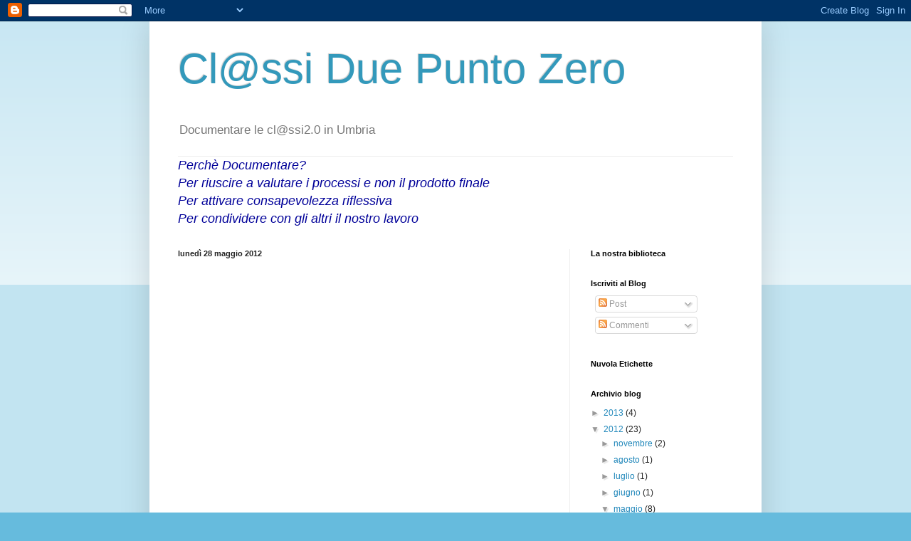

--- FILE ---
content_type: text/html; charset=UTF-8
request_url: http://duepuntozeroumbria.blogspot.com/2012/05/i-vegetali.html
body_size: 12796
content:
<!DOCTYPE html>
<html class='v2' dir='ltr' lang='it'>
<head>
<link href='https://www.blogger.com/static/v1/widgets/4128112664-css_bundle_v2.css' rel='stylesheet' type='text/css'/>
<meta content='width=1100' name='viewport'/>
<meta content='text/html; charset=UTF-8' http-equiv='Content-Type'/>
<meta content='blogger' name='generator'/>
<link href='http://duepuntozeroumbria.blogspot.com/favicon.ico' rel='icon' type='image/x-icon'/>
<link href='http://duepuntozeroumbria.blogspot.com/2012/05/i-vegetali.html' rel='canonical'/>
<link rel="alternate" type="application/atom+xml" title="Cl@ssi Due Punto Zero - Atom" href="http://duepuntozeroumbria.blogspot.com/feeds/posts/default" />
<link rel="alternate" type="application/rss+xml" title="Cl@ssi Due Punto Zero - RSS" href="http://duepuntozeroumbria.blogspot.com/feeds/posts/default?alt=rss" />
<link rel="service.post" type="application/atom+xml" title="Cl@ssi Due Punto Zero - Atom" href="https://www.blogger.com/feeds/7710839097811704339/posts/default" />

<link rel="alternate" type="application/atom+xml" title="Cl@ssi Due Punto Zero - Atom" href="http://duepuntozeroumbria.blogspot.com/feeds/6162423610025642480/comments/default" />
<!--Can't find substitution for tag [blog.ieCssRetrofitLinks]-->
<meta content='http://duepuntozeroumbria.blogspot.com/2012/05/i-vegetali.html' property='og:url'/>
<meta content='Cl@ssi Due Punto Zero' property='og:title'/>
<meta content='I VEGETALI  on Prezi' property='og:description'/>
<title>Cl@ssi Due Punto Zero</title>
<style id='page-skin-1' type='text/css'><!--
/*
-----------------------------------------------
Blogger Template Style
Name:     Simple
Designer: Blogger
URL:      www.blogger.com
----------------------------------------------- */
/* Content
----------------------------------------------- */
body {
font: normal normal 12px Arial, Tahoma, Helvetica, FreeSans, sans-serif;
color: #222222;
background: #66bbdd none repeat scroll top left;
padding: 0 40px 40px 40px;
}
html body .region-inner {
min-width: 0;
max-width: 100%;
width: auto;
}
h2 {
font-size: 22px;
}
a:link {
text-decoration:none;
color: #2288bb;
}
a:visited {
text-decoration:none;
color: #888888;
}
a:hover {
text-decoration:underline;
color: #33aaff;
}
.body-fauxcolumn-outer .fauxcolumn-inner {
background: transparent url(https://resources.blogblog.com/blogblog/data/1kt/simple/body_gradient_tile_light.png) repeat scroll top left;
_background-image: none;
}
.body-fauxcolumn-outer .cap-top {
position: absolute;
z-index: 1;
height: 400px;
width: 100%;
}
.body-fauxcolumn-outer .cap-top .cap-left {
width: 100%;
background: transparent url(https://resources.blogblog.com/blogblog/data/1kt/simple/gradients_light.png) repeat-x scroll top left;
_background-image: none;
}
.content-outer {
-moz-box-shadow: 0 0 40px rgba(0, 0, 0, .15);
-webkit-box-shadow: 0 0 5px rgba(0, 0, 0, .15);
-goog-ms-box-shadow: 0 0 10px #333333;
box-shadow: 0 0 40px rgba(0, 0, 0, .15);
margin-bottom: 1px;
}
.content-inner {
padding: 10px 10px;
}
.content-inner {
background-color: #ffffff;
}
/* Header
----------------------------------------------- */
.header-outer {
background: transparent none repeat-x scroll 0 -400px;
_background-image: none;
}
.Header h1 {
font: normal normal 60px Arial, Tahoma, Helvetica, FreeSans, sans-serif;
color: #3399bb;
text-shadow: -1px -1px 1px rgba(0, 0, 0, .2);
}
.Header h1 a {
color: #3399bb;
}
.Header .description {
font-size: 140%;
color: #777777;
}
.header-inner .Header .titlewrapper {
padding: 22px 30px;
}
.header-inner .Header .descriptionwrapper {
padding: 0 30px;
}
/* Tabs
----------------------------------------------- */
.tabs-inner .section:first-child {
border-top: 1px solid #eeeeee;
}
.tabs-inner .section:first-child ul {
margin-top: -1px;
border-top: 1px solid #eeeeee;
border-left: 0 solid #eeeeee;
border-right: 0 solid #eeeeee;
}
.tabs-inner .widget ul {
background: #f5f5f5 url(https://resources.blogblog.com/blogblog/data/1kt/simple/gradients_light.png) repeat-x scroll 0 -800px;
_background-image: none;
border-bottom: 1px solid #eeeeee;
margin-top: 0;
margin-left: -30px;
margin-right: -30px;
}
.tabs-inner .widget li a {
display: inline-block;
padding: .6em 1em;
font: normal normal 14px Arial, Tahoma, Helvetica, FreeSans, sans-serif;
color: #999999;
border-left: 1px solid #ffffff;
border-right: 1px solid #eeeeee;
}
.tabs-inner .widget li:first-child a {
border-left: none;
}
.tabs-inner .widget li.selected a, .tabs-inner .widget li a:hover {
color: #000000;
background-color: #eeeeee;
text-decoration: none;
}
/* Columns
----------------------------------------------- */
.main-outer {
border-top: 0 solid #eeeeee;
}
.fauxcolumn-left-outer .fauxcolumn-inner {
border-right: 1px solid #eeeeee;
}
.fauxcolumn-right-outer .fauxcolumn-inner {
border-left: 1px solid #eeeeee;
}
/* Headings
----------------------------------------------- */
div.widget > h2,
div.widget h2.title {
margin: 0 0 1em 0;
font: normal bold 11px Arial, Tahoma, Helvetica, FreeSans, sans-serif;
color: #000000;
}
/* Widgets
----------------------------------------------- */
.widget .zippy {
color: #999999;
text-shadow: 2px 2px 1px rgba(0, 0, 0, .1);
}
.widget .popular-posts ul {
list-style: none;
}
/* Posts
----------------------------------------------- */
h2.date-header {
font: normal bold 11px Arial, Tahoma, Helvetica, FreeSans, sans-serif;
}
.date-header span {
background-color: transparent;
color: #222222;
padding: inherit;
letter-spacing: inherit;
margin: inherit;
}
.main-inner {
padding-top: 30px;
padding-bottom: 30px;
}
.main-inner .column-center-inner {
padding: 0 15px;
}
.main-inner .column-center-inner .section {
margin: 0 15px;
}
.post {
margin: 0 0 25px 0;
}
h3.post-title, .comments h4 {
font: normal normal 22px Arial, Tahoma, Helvetica, FreeSans, sans-serif;
margin: .75em 0 0;
}
.post-body {
font-size: 110%;
line-height: 1.4;
position: relative;
}
.post-body img, .post-body .tr-caption-container, .Profile img, .Image img,
.BlogList .item-thumbnail img {
padding: 2px;
background: #ffffff;
border: 1px solid #eeeeee;
-moz-box-shadow: 1px 1px 5px rgba(0, 0, 0, .1);
-webkit-box-shadow: 1px 1px 5px rgba(0, 0, 0, .1);
box-shadow: 1px 1px 5px rgba(0, 0, 0, .1);
}
.post-body img, .post-body .tr-caption-container {
padding: 5px;
}
.post-body .tr-caption-container {
color: #222222;
}
.post-body .tr-caption-container img {
padding: 0;
background: transparent;
border: none;
-moz-box-shadow: 0 0 0 rgba(0, 0, 0, .1);
-webkit-box-shadow: 0 0 0 rgba(0, 0, 0, .1);
box-shadow: 0 0 0 rgba(0, 0, 0, .1);
}
.post-header {
margin: 0 0 1.5em;
line-height: 1.6;
font-size: 90%;
}
.post-footer {
margin: 20px -2px 0;
padding: 5px 10px;
color: #666666;
background-color: #f9f9f9;
border-bottom: 1px solid #eeeeee;
line-height: 1.6;
font-size: 90%;
}
#comments .comment-author {
padding-top: 1.5em;
border-top: 1px solid #eeeeee;
background-position: 0 1.5em;
}
#comments .comment-author:first-child {
padding-top: 0;
border-top: none;
}
.avatar-image-container {
margin: .2em 0 0;
}
#comments .avatar-image-container img {
border: 1px solid #eeeeee;
}
/* Comments
----------------------------------------------- */
.comments .comments-content .icon.blog-author {
background-repeat: no-repeat;
background-image: url([data-uri]);
}
.comments .comments-content .loadmore a {
border-top: 1px solid #999999;
border-bottom: 1px solid #999999;
}
.comments .comment-thread.inline-thread {
background-color: #f9f9f9;
}
.comments .continue {
border-top: 2px solid #999999;
}
/* Accents
---------------------------------------------- */
.section-columns td.columns-cell {
border-left: 1px solid #eeeeee;
}
.blog-pager {
background: transparent none no-repeat scroll top center;
}
.blog-pager-older-link, .home-link,
.blog-pager-newer-link {
background-color: #ffffff;
padding: 5px;
}
.footer-outer {
border-top: 0 dashed #bbbbbb;
}
/* Mobile
----------------------------------------------- */
body.mobile  {
background-size: auto;
}
.mobile .body-fauxcolumn-outer {
background: transparent none repeat scroll top left;
}
.mobile .body-fauxcolumn-outer .cap-top {
background-size: 100% auto;
}
.mobile .content-outer {
-webkit-box-shadow: 0 0 3px rgba(0, 0, 0, .15);
box-shadow: 0 0 3px rgba(0, 0, 0, .15);
}
.mobile .tabs-inner .widget ul {
margin-left: 0;
margin-right: 0;
}
.mobile .post {
margin: 0;
}
.mobile .main-inner .column-center-inner .section {
margin: 0;
}
.mobile .date-header span {
padding: 0.1em 10px;
margin: 0 -10px;
}
.mobile h3.post-title {
margin: 0;
}
.mobile .blog-pager {
background: transparent none no-repeat scroll top center;
}
.mobile .footer-outer {
border-top: none;
}
.mobile .main-inner, .mobile .footer-inner {
background-color: #ffffff;
}
.mobile-index-contents {
color: #222222;
}
.mobile-link-button {
background-color: #2288bb;
}
.mobile-link-button a:link, .mobile-link-button a:visited {
color: #ffffff;
}
.mobile .tabs-inner .section:first-child {
border-top: none;
}
.mobile .tabs-inner .PageList .widget-content {
background-color: #eeeeee;
color: #000000;
border-top: 1px solid #eeeeee;
border-bottom: 1px solid #eeeeee;
}
.mobile .tabs-inner .PageList .widget-content .pagelist-arrow {
border-left: 1px solid #eeeeee;
}

--></style>
<style id='template-skin-1' type='text/css'><!--
body {
min-width: 860px;
}
.content-outer, .content-fauxcolumn-outer, .region-inner {
min-width: 860px;
max-width: 860px;
_width: 860px;
}
.main-inner .columns {
padding-left: 0px;
padding-right: 260px;
}
.main-inner .fauxcolumn-center-outer {
left: 0px;
right: 260px;
/* IE6 does not respect left and right together */
_width: expression(this.parentNode.offsetWidth -
parseInt("0px") -
parseInt("260px") + 'px');
}
.main-inner .fauxcolumn-left-outer {
width: 0px;
}
.main-inner .fauxcolumn-right-outer {
width: 260px;
}
.main-inner .column-left-outer {
width: 0px;
right: 100%;
margin-left: -0px;
}
.main-inner .column-right-outer {
width: 260px;
margin-right: -260px;
}
#layout {
min-width: 0;
}
#layout .content-outer {
min-width: 0;
width: 800px;
}
#layout .region-inner {
min-width: 0;
width: auto;
}
body#layout div.add_widget {
padding: 8px;
}
body#layout div.add_widget a {
margin-left: 32px;
}
--></style>
<link href='https://www.blogger.com/dyn-css/authorization.css?targetBlogID=7710839097811704339&amp;zx=3955904d-f4c9-4641-9f42-ce2e3bd276ed' media='none' onload='if(media!=&#39;all&#39;)media=&#39;all&#39;' rel='stylesheet'/><noscript><link href='https://www.blogger.com/dyn-css/authorization.css?targetBlogID=7710839097811704339&amp;zx=3955904d-f4c9-4641-9f42-ce2e3bd276ed' rel='stylesheet'/></noscript>
<meta name='google-adsense-platform-account' content='ca-host-pub-1556223355139109'/>
<meta name='google-adsense-platform-domain' content='blogspot.com'/>

</head>
<body class='loading variant-pale'>
<div class='navbar section' id='navbar' name='Navbar'><div class='widget Navbar' data-version='1' id='Navbar1'><script type="text/javascript">
    function setAttributeOnload(object, attribute, val) {
      if(window.addEventListener) {
        window.addEventListener('load',
          function(){ object[attribute] = val; }, false);
      } else {
        window.attachEvent('onload', function(){ object[attribute] = val; });
      }
    }
  </script>
<div id="navbar-iframe-container"></div>
<script type="text/javascript" src="https://apis.google.com/js/platform.js"></script>
<script type="text/javascript">
      gapi.load("gapi.iframes:gapi.iframes.style.bubble", function() {
        if (gapi.iframes && gapi.iframes.getContext) {
          gapi.iframes.getContext().openChild({
              url: 'https://www.blogger.com/navbar/7710839097811704339?po\x3d6162423610025642480\x26origin\x3dhttp://duepuntozeroumbria.blogspot.com',
              where: document.getElementById("navbar-iframe-container"),
              id: "navbar-iframe"
          });
        }
      });
    </script><script type="text/javascript">
(function() {
var script = document.createElement('script');
script.type = 'text/javascript';
script.src = '//pagead2.googlesyndication.com/pagead/js/google_top_exp.js';
var head = document.getElementsByTagName('head')[0];
if (head) {
head.appendChild(script);
}})();
</script>
</div></div>
<div class='body-fauxcolumns'>
<div class='fauxcolumn-outer body-fauxcolumn-outer'>
<div class='cap-top'>
<div class='cap-left'></div>
<div class='cap-right'></div>
</div>
<div class='fauxborder-left'>
<div class='fauxborder-right'></div>
<div class='fauxcolumn-inner'>
</div>
</div>
<div class='cap-bottom'>
<div class='cap-left'></div>
<div class='cap-right'></div>
</div>
</div>
</div>
<div class='content'>
<div class='content-fauxcolumns'>
<div class='fauxcolumn-outer content-fauxcolumn-outer'>
<div class='cap-top'>
<div class='cap-left'></div>
<div class='cap-right'></div>
</div>
<div class='fauxborder-left'>
<div class='fauxborder-right'></div>
<div class='fauxcolumn-inner'>
</div>
</div>
<div class='cap-bottom'>
<div class='cap-left'></div>
<div class='cap-right'></div>
</div>
</div>
</div>
<div class='content-outer'>
<div class='content-cap-top cap-top'>
<div class='cap-left'></div>
<div class='cap-right'></div>
</div>
<div class='fauxborder-left content-fauxborder-left'>
<div class='fauxborder-right content-fauxborder-right'></div>
<div class='content-inner'>
<header>
<div class='header-outer'>
<div class='header-cap-top cap-top'>
<div class='cap-left'></div>
<div class='cap-right'></div>
</div>
<div class='fauxborder-left header-fauxborder-left'>
<div class='fauxborder-right header-fauxborder-right'></div>
<div class='region-inner header-inner'>
<div class='header section' id='header' name='Intestazione'><div class='widget Header' data-version='1' id='Header1'>
<div id='header-inner'>
<div class='titlewrapper'>
<h1 class='title'>
<a href='http://duepuntozeroumbria.blogspot.com/'>
Cl@ssi Due Punto Zero
</a>
</h1>
</div>
<div class='descriptionwrapper'>
<p class='description'><span>Documentare le cl@ssi2.0 in Umbria</span></p>
</div>
</div>
</div></div>
</div>
</div>
<div class='header-cap-bottom cap-bottom'>
<div class='cap-left'></div>
<div class='cap-right'></div>
</div>
</div>
</header>
<div class='tabs-outer'>
<div class='tabs-cap-top cap-top'>
<div class='cap-left'></div>
<div class='cap-right'></div>
</div>
<div class='fauxborder-left tabs-fauxborder-left'>
<div class='fauxborder-right tabs-fauxborder-right'></div>
<div class='region-inner tabs-inner'>
<div class='tabs section' id='crosscol' name='Multi-colonne'><div class='widget Text' data-version='1' id='Text1'>
<h2 class='title'>Perchè Documentare?</h2>
<div class='widget-content'>
<div style="color: rgb(0, 0, 153);font-family:Verdana,sans-serif;" ><i><span style="font-size:large;">Perchè Documentare?<br/>Per riuscire a valutare i processi e non il prodotto finale</span></i></div><div style="color: rgb(0, 0, 153);font-family:Verdana,sans-serif;" ><i><span style="font-size:large;">Per attivare consapevolezza riflessiva</span></i></div><div style="color: rgb(0, 0, 153);font-family:Verdana,sans-serif;" ><i><span style="font-size:large;">Per condividere con gli altri il nostro lavoro</span></i></div>
</div>
<div class='clear'></div>
</div></div>
<div class='tabs no-items section' id='crosscol-overflow' name='Cross-Column 2'></div>
</div>
</div>
<div class='tabs-cap-bottom cap-bottom'>
<div class='cap-left'></div>
<div class='cap-right'></div>
</div>
</div>
<div class='main-outer'>
<div class='main-cap-top cap-top'>
<div class='cap-left'></div>
<div class='cap-right'></div>
</div>
<div class='fauxborder-left main-fauxborder-left'>
<div class='fauxborder-right main-fauxborder-right'></div>
<div class='region-inner main-inner'>
<div class='columns fauxcolumns'>
<div class='fauxcolumn-outer fauxcolumn-center-outer'>
<div class='cap-top'>
<div class='cap-left'></div>
<div class='cap-right'></div>
</div>
<div class='fauxborder-left'>
<div class='fauxborder-right'></div>
<div class='fauxcolumn-inner'>
</div>
</div>
<div class='cap-bottom'>
<div class='cap-left'></div>
<div class='cap-right'></div>
</div>
</div>
<div class='fauxcolumn-outer fauxcolumn-left-outer'>
<div class='cap-top'>
<div class='cap-left'></div>
<div class='cap-right'></div>
</div>
<div class='fauxborder-left'>
<div class='fauxborder-right'></div>
<div class='fauxcolumn-inner'>
</div>
</div>
<div class='cap-bottom'>
<div class='cap-left'></div>
<div class='cap-right'></div>
</div>
</div>
<div class='fauxcolumn-outer fauxcolumn-right-outer'>
<div class='cap-top'>
<div class='cap-left'></div>
<div class='cap-right'></div>
</div>
<div class='fauxborder-left'>
<div class='fauxborder-right'></div>
<div class='fauxcolumn-inner'>
</div>
</div>
<div class='cap-bottom'>
<div class='cap-left'></div>
<div class='cap-right'></div>
</div>
</div>
<!-- corrects IE6 width calculation -->
<div class='columns-inner'>
<div class='column-center-outer'>
<div class='column-center-inner'>
<div class='main section' id='main' name='Principale'><div class='widget Blog' data-version='1' id='Blog1'>
<div class='blog-posts hfeed'>

          <div class="date-outer">
        
<h2 class='date-header'><span>lunedì 28 maggio 2012</span></h2>

          <div class="date-posts">
        
<div class='post-outer'>
<div class='post hentry'>
<a name='6162423610025642480'></a>
<div class='post-header'>
<div class='post-header-line-1'></div>
</div>
<div class='post-body entry-content'>
<div class="prezi-player"><style type="text/css" media="screen">.prezi-player { width: 550px; } .prezi-player-links { text-align: center; }</style><object classid="clsid:D27CDB6E-AE6D-11cf-96B8-444553540000" height="400" id="prezi_kxei4ftpelsj" name="prezi_kxei4ftpelsj" width="550"><param name="movie" value="http://prezi.com/bin/preziloader.swf"/><param name="allowfullscreen" value="true"/><param name="allowscriptaccess" value="always"/><param name="bgcolor" value="#ffffff"/><param name="flashvars" value="prezi_id=kxei4ftpelsj&amp;lock_to_path=0&amp;color=ffffff&amp;autoplay=no&amp;autohide_ctrls=0"/><embed id="preziEmbed_kxei4ftpelsj" name="preziEmbed_kxei4ftpelsj" src="http://prezi.com/bin/preziloader.swf" type="application/x-shockwave-flash" allowfullscreen="true" allowscriptaccess="always" width="550" height="400" bgcolor="#ffffff" flashvars="prezi_id=kxei4ftpelsj&amp;lock_to_path=0&amp;color=ffffff&amp;autoplay=no&amp;autohide_ctrls=0"></embed></object><div class="prezi-player-links"><p><a href="http://prezi.com/kxei4ftpelsj/i-vegetali/" title="I VEGETALI">I VEGETALI</a> on <a href="http://prezi.com">Prezi</a></p></div></div>
<div style='clear: both;'></div>
</div>
<div class='post-footer'>
<div class='post-footer-line post-footer-line-1'><span class='post-author vcard'>
Pubblicato da
<span class='fn'>simonardi</span>
</span>
<span class='post-timestamp'>
alle
<a class='timestamp-link' href='http://duepuntozeroumbria.blogspot.com/2012/05/i-vegetali.html' rel='bookmark' title='permanent link'><abbr class='published' title='2012-05-28T02:45:00-07:00'>02:45</abbr></a>
</span>
<span class='post-comment-link'>
</span>
<span class='post-icons'>
<span class='item-control blog-admin pid-725467330'>
<a href='https://www.blogger.com/post-edit.g?blogID=7710839097811704339&postID=6162423610025642480&from=pencil' title='Modifica post'>
<img alt='' class='icon-action' height='18' src='https://resources.blogblog.com/img/icon18_edit_allbkg.gif' width='18'/>
</a>
</span>
</span>
<div class='post-share-buttons'>
<a class='goog-inline-block share-button sb-email' href='https://www.blogger.com/share-post.g?blogID=7710839097811704339&postID=6162423610025642480&target=email' target='_blank' title='Invia tramite email'><span class='share-button-link-text'>Invia tramite email</span></a><a class='goog-inline-block share-button sb-blog' href='https://www.blogger.com/share-post.g?blogID=7710839097811704339&postID=6162423610025642480&target=blog' onclick='window.open(this.href, "_blank", "height=270,width=475"); return false;' target='_blank' title='Postalo sul blog'><span class='share-button-link-text'>Postalo sul blog</span></a><a class='goog-inline-block share-button sb-twitter' href='https://www.blogger.com/share-post.g?blogID=7710839097811704339&postID=6162423610025642480&target=twitter' target='_blank' title='Condividi su X'><span class='share-button-link-text'>Condividi su X</span></a><a class='goog-inline-block share-button sb-facebook' href='https://www.blogger.com/share-post.g?blogID=7710839097811704339&postID=6162423610025642480&target=facebook' onclick='window.open(this.href, "_blank", "height=430,width=640"); return false;' target='_blank' title='Condividi su Facebook'><span class='share-button-link-text'>Condividi su Facebook</span></a><a class='goog-inline-block share-button sb-pinterest' href='https://www.blogger.com/share-post.g?blogID=7710839097811704339&postID=6162423610025642480&target=pinterest' target='_blank' title='Condividi su Pinterest'><span class='share-button-link-text'>Condividi su Pinterest</span></a>
</div>
</div>
<div class='post-footer-line post-footer-line-2'><span class='post-labels'>
</span>
</div>
<div class='post-footer-line post-footer-line-3'><span class='post-location'>
</span>
</div>
</div>
</div>
<div class='comments' id='comments'>
<a name='comments'></a>
<h4>Nessun commento:</h4>
<div id='Blog1_comments-block-wrapper'>
<dl class='avatar-comment-indent' id='comments-block'>
</dl>
</div>
<p class='comment-footer'>
<div class='comment-form'>
<a name='comment-form'></a>
<h4 id='comment-post-message'>Posta un commento</h4>
<p>
</p>
<a href='https://www.blogger.com/comment/frame/7710839097811704339?po=6162423610025642480&hl=it&saa=85391&origin=http://duepuntozeroumbria.blogspot.com' id='comment-editor-src'></a>
<iframe allowtransparency='true' class='blogger-iframe-colorize blogger-comment-from-post' frameborder='0' height='410px' id='comment-editor' name='comment-editor' src='' width='100%'></iframe>
<script src='https://www.blogger.com/static/v1/jsbin/4212676325-comment_from_post_iframe.js' type='text/javascript'></script>
<script type='text/javascript'>
      BLOG_CMT_createIframe('https://www.blogger.com/rpc_relay.html');
    </script>
</div>
</p>
</div>
</div>

        </div></div>
      
</div>
<div class='blog-pager' id='blog-pager'>
<span id='blog-pager-newer-link'>
<a class='blog-pager-newer-link' href='http://duepuntozeroumbria.blogspot.com/2012/05/gli-alunni-della-classe-4b-dellic.html' id='Blog1_blog-pager-newer-link' title='Post più recente'>Post più recente</a>
</span>
<span id='blog-pager-older-link'>
<a class='blog-pager-older-link' href='http://duepuntozeroumbria.blogspot.com/2012/05/i-circolosan-filippo-diventare-tutor.html' id='Blog1_blog-pager-older-link' title='Post più vecchio'>Post più vecchio</a>
</span>
<a class='home-link' href='http://duepuntozeroumbria.blogspot.com/'>Home page</a>
</div>
<div class='clear'></div>
<div class='post-feeds'>
<div class='feed-links'>
Iscriviti a:
<a class='feed-link' href='http://duepuntozeroumbria.blogspot.com/feeds/6162423610025642480/comments/default' target='_blank' type='application/atom+xml'>Commenti sul post (Atom)</a>
</div>
</div>
</div></div>
</div>
</div>
<div class='column-left-outer'>
<div class='column-left-inner'>
<aside>
</aside>
</div>
</div>
<div class='column-right-outer'>
<div class='column-right-inner'>
<aside>
<div class='sidebar section' id='sidebar-right-1'><div class='widget HTML' data-version='1' id='HTML2'>
<h2 class='title'>La nostra biblioteca</h2>
<div class='widget-content'>
<div id="anobii_blogbadge_1a1dbd6a9aeadb56" class="anobii_blogbadge"><script type="text/javascript" language="Javascript" src="http://static.anobii.com/anobi/live/js/blogbadge_generate.js?100001"></script></div>
</div>
<div class='clear'></div>
</div><div class='widget Subscribe' data-version='1' id='Subscribe1'>
<div style='white-space:nowrap'>
<h2 class='title'>Iscriviti al Blog</h2>
<div class='widget-content'>
<div class='subscribe-wrapper subscribe-type-POST'>
<div class='subscribe expanded subscribe-type-POST' id='SW_READER_LIST_Subscribe1POST' style='display:none;'>
<div class='top'>
<span class='inner' onclick='return(_SW_toggleReaderList(event, "Subscribe1POST"));'>
<img class='subscribe-dropdown-arrow' src='https://resources.blogblog.com/img/widgets/arrow_dropdown.gif'/>
<img align='absmiddle' alt='' border='0' class='feed-icon' src='https://resources.blogblog.com/img/icon_feed12.png'/>
Post
</span>
<div class='feed-reader-links'>
<a class='feed-reader-link' href='https://www.netvibes.com/subscribe.php?url=http%3A%2F%2Fduepuntozeroumbria.blogspot.com%2Ffeeds%2Fposts%2Fdefault' target='_blank'>
<img src='https://resources.blogblog.com/img/widgets/subscribe-netvibes.png'/>
</a>
<a class='feed-reader-link' href='https://add.my.yahoo.com/content?url=http%3A%2F%2Fduepuntozeroumbria.blogspot.com%2Ffeeds%2Fposts%2Fdefault' target='_blank'>
<img src='https://resources.blogblog.com/img/widgets/subscribe-yahoo.png'/>
</a>
<a class='feed-reader-link' href='http://duepuntozeroumbria.blogspot.com/feeds/posts/default' target='_blank'>
<img align='absmiddle' class='feed-icon' src='https://resources.blogblog.com/img/icon_feed12.png'/>
                  Atom
                </a>
</div>
</div>
<div class='bottom'></div>
</div>
<div class='subscribe' id='SW_READER_LIST_CLOSED_Subscribe1POST' onclick='return(_SW_toggleReaderList(event, "Subscribe1POST"));'>
<div class='top'>
<span class='inner'>
<img class='subscribe-dropdown-arrow' src='https://resources.blogblog.com/img/widgets/arrow_dropdown.gif'/>
<span onclick='return(_SW_toggleReaderList(event, "Subscribe1POST"));'>
<img align='absmiddle' alt='' border='0' class='feed-icon' src='https://resources.blogblog.com/img/icon_feed12.png'/>
Post
</span>
</span>
</div>
<div class='bottom'></div>
</div>
</div>
<div class='subscribe-wrapper subscribe-type-PER_POST'>
<div class='subscribe expanded subscribe-type-PER_POST' id='SW_READER_LIST_Subscribe1PER_POST' style='display:none;'>
<div class='top'>
<span class='inner' onclick='return(_SW_toggleReaderList(event, "Subscribe1PER_POST"));'>
<img class='subscribe-dropdown-arrow' src='https://resources.blogblog.com/img/widgets/arrow_dropdown.gif'/>
<img align='absmiddle' alt='' border='0' class='feed-icon' src='https://resources.blogblog.com/img/icon_feed12.png'/>
Commenti
</span>
<div class='feed-reader-links'>
<a class='feed-reader-link' href='https://www.netvibes.com/subscribe.php?url=http%3A%2F%2Fduepuntozeroumbria.blogspot.com%2Ffeeds%2F6162423610025642480%2Fcomments%2Fdefault' target='_blank'>
<img src='https://resources.blogblog.com/img/widgets/subscribe-netvibes.png'/>
</a>
<a class='feed-reader-link' href='https://add.my.yahoo.com/content?url=http%3A%2F%2Fduepuntozeroumbria.blogspot.com%2Ffeeds%2F6162423610025642480%2Fcomments%2Fdefault' target='_blank'>
<img src='https://resources.blogblog.com/img/widgets/subscribe-yahoo.png'/>
</a>
<a class='feed-reader-link' href='http://duepuntozeroumbria.blogspot.com/feeds/6162423610025642480/comments/default' target='_blank'>
<img align='absmiddle' class='feed-icon' src='https://resources.blogblog.com/img/icon_feed12.png'/>
                  Atom
                </a>
</div>
</div>
<div class='bottom'></div>
</div>
<div class='subscribe' id='SW_READER_LIST_CLOSED_Subscribe1PER_POST' onclick='return(_SW_toggleReaderList(event, "Subscribe1PER_POST"));'>
<div class='top'>
<span class='inner'>
<img class='subscribe-dropdown-arrow' src='https://resources.blogblog.com/img/widgets/arrow_dropdown.gif'/>
<span onclick='return(_SW_toggleReaderList(event, "Subscribe1PER_POST"));'>
<img align='absmiddle' alt='' border='0' class='feed-icon' src='https://resources.blogblog.com/img/icon_feed12.png'/>
Commenti
</span>
</span>
</div>
<div class='bottom'></div>
</div>
</div>
<div style='clear:both'></div>
</div>
</div>
<div class='clear'></div>
</div><div class='widget Label' data-version='1' id='Label19'>
<h2>Nuvola Etichette</h2>
<div class='widget-content'>
<script src='https://sites.google.com/site/scriptperilblog/widget-1/swfobject.js' type='text/javascript'></script>
<div id='flashcontent'></div>
<script type='text/javascript'>
var so = new SWFObject("http://www.swfcabin.com/swf-files/1265483417.swf", "tagcloud", "230", "230", "7", "#ffffff");
so.addVariable("tcolor", "0x003366");
so.addVariable("mode", "tags");
so.addVariable("distr", "true");
so.addVariable("tspeed", "100");
so.addVariable("tagcloud", "<tags><a href='http://duepuntozeroumbria.blogspot.com/search/label/alunni' style='12'>alunni</a><a href='http://duepuntozeroumbria.blogspot.com/search/label/Ambiente%20di%20apprendimento' style='12'>Ambiente di apprendimento</a><a href='http://duepuntozeroumbria.blogspot.com/search/label/ambienti%20di%20apprendimento' style='12'>ambienti di apprendimento</a><a href='http://duepuntozeroumbria.blogspot.com/search/label/Apprendere' style='12'>Apprendere</a><a href='http://duepuntozeroumbria.blogspot.com/search/label/Apprendimento' style='12'>Apprendimento</a><a href='http://duepuntozeroumbria.blogspot.com/search/label/Artisti' style='12'>Artisti</a><a href='http://duepuntozeroumbria.blogspot.com/search/label/assisi%203' style='12'>assisi 3</a><a href='http://duepuntozeroumbria.blogspot.com/search/label/aula' style='12'>aula</a><a href='http://duepuntozeroumbria.blogspot.com/search/label/bambini' style='12'>bambini</a><a href='http://duepuntozeroumbria.blogspot.com/search/label/Citt%C3%A0%20di%20Castello' style='12'>Città di Castello</a><a href='http://duepuntozeroumbria.blogspot.com/search/label/classe2.0' style='12'>classe2.0</a><a href='http://duepuntozeroumbria.blogspot.com/search/label/Classi2.0' style='12'>Classi2.0</a><a href='http://duepuntozeroumbria.blogspot.com/search/label/computer' style='12'>computer</a><a href='http://duepuntozeroumbria.blogspot.com/search/label/Comunit%C3%A0%20educante' style='12'>Comunità educante</a><a href='http://duepuntozeroumbria.blogspot.com/search/label/contenuti%20digitali' style='12'>contenuti digitali</a><a href='http://duepuntozeroumbria.blogspot.com/search/label/cooperare' style='12'>cooperare</a><a href='http://duepuntozeroumbria.blogspot.com/search/label/diario%20di%20bordo' style='12'>diario di bordo</a><a href='http://duepuntozeroumbria.blogspot.com/search/label/dinamismo' style='12'>dinamismo</a><a href='http://duepuntozeroumbria.blogspot.com/search/label/Disegni' style='12'>Disegni</a><a href='http://duepuntozeroumbria.blogspot.com/search/label/docente' style='12'>docente</a><a href='http://duepuntozeroumbria.blogspot.com/search/label/Documentare' style='12'>Documentare</a><a href='http://duepuntozeroumbria.blogspot.com/search/label/Documentazione' style='12'>Documentazione</a><a href='http://duepuntozeroumbria.blogspot.com/search/label/e-book' style='12'>e-book</a><a href='http://duepuntozeroumbria.blogspot.com/search/label/education' style='12'>education</a><a href='http://duepuntozeroumbria.blogspot.com/search/label/esperienza' style='12'>esperienza</a><a href='http://duepuntozeroumbria.blogspot.com/search/label/famiglia' style='12'>famiglia</a><a href='http://duepuntozeroumbria.blogspot.com/search/label/Formazione' style='12'>Formazione</a><a href='http://duepuntozeroumbria.blogspot.com/search/label/Genitori' style='12'>Genitori</a><a href='http://duepuntozeroumbria.blogspot.com/search/label/Genova' style='12'>Genova</a><a href='http://duepuntozeroumbria.blogspot.com/search/label/Geotag' style='12'>Geotag</a><a href='http://duepuntozeroumbria.blogspot.com/search/label/Glogster' style='12'>Glogster</a><a href='http://duepuntozeroumbria.blogspot.com/search/label/IC%20Assisi%203' style='12'>IC Assisi 3</a><a href='http://duepuntozeroumbria.blogspot.com/search/label/Idea%20progetto' style='12'>Idea progetto</a><a href='http://duepuntozeroumbria.blogspot.com/search/label/immagini' style='12'>immagini</a><a href='http://duepuntozeroumbria.blogspot.com/search/label/iraq' style='12'>iraq</a><a href='http://duepuntozeroumbria.blogspot.com/search/label/Lim' style='12'>Lim</a><a href='http://duepuntozeroumbria.blogspot.com/search/label/Maestre' style='12'>Maestre</a><a href='http://duepuntozeroumbria.blogspot.com/search/label/Mente%202.0' style='12'>Mente 2.0</a><a href='http://duepuntozeroumbria.blogspot.com/search/label/mente2.0' style='12'>mente2.0</a><a href='http://duepuntozeroumbria.blogspot.com/search/label/nativi%20digitali' style='12'>nativi digitali</a><a href='http://duepuntozeroumbria.blogspot.com/search/label/netbook' style='12'>netbook</a><a href='http://duepuntozeroumbria.blogspot.com/search/label/Nuove%20Tecnologie' style='12'>Nuove Tecnologie</a><a href='http://duepuntozeroumbria.blogspot.com/search/label/Processi' style='12'>Processi</a><a href='http://duepuntozeroumbria.blogspot.com/search/label/progetto' style='12'>progetto</a><a href='http://duepuntozeroumbria.blogspot.com/search/label/rete' style='12'>rete</a><a href='http://duepuntozeroumbria.blogspot.com/search/label/ricerca' style='12'>ricerca</a><a href='http://duepuntozeroumbria.blogspot.com/search/label/Rimini' style='12'>Rimini</a><a href='http://duepuntozeroumbria.blogspot.com/search/label/ruolo' style='12'>ruolo</a><a href='http://duepuntozeroumbria.blogspot.com/search/label/scuola' style='12'>scuola</a><a href='http://duepuntozeroumbria.blogspot.com/search/label/Scuola%20Primaria' style='12'>Scuola Primaria</a><a href='http://duepuntozeroumbria.blogspot.com/search/label/setting' style='12'>setting</a><a href='http://duepuntozeroumbria.blogspot.com/search/label/Storia' style='12'>Storia</a><a href='http://duepuntozeroumbria.blogspot.com/search/label/tempo' style='12'>tempo</a><a href='http://duepuntozeroumbria.blogspot.com/search/label/testo' style='12'>testo</a><a href='http://duepuntozeroumbria.blogspot.com/search/label/Valutazione' style='12'>Valutazione</a><a href='http://duepuntozeroumbria.blogspot.com/search/label/web%202.0' style='12'>web 2.0</a><a href='http://duepuntozeroumbria.blogspot.com/search/label/web2.0' style='12'>web2.0</a><a href='http://duepuntozeroumbria.blogspot.com/search/label/wii' style='12'>wii</a><a href='http://duepuntozeroumbria.blogspot.com/search/label/WiiLDOs' style='12'>WiiLDOs</a><a href='http://duepuntozeroumbria.blogspot.com/search/label/wiimote' style='12'>wiimote</a><a href='http://duepuntozeroumbria.blogspot.com/search/label/wiki' style='12'>wiki</a></tags>");
so.addParam("allowScriptAccess", "always");
so.write("flashcontent");
</script>
</div>
</div><div class='widget BlogArchive' data-version='1' id='BlogArchive1'>
<h2>Archivio blog</h2>
<div class='widget-content'>
<div id='ArchiveList'>
<div id='BlogArchive1_ArchiveList'>
<ul class='hierarchy'>
<li class='archivedate collapsed'>
<a class='toggle' href='javascript:void(0)'>
<span class='zippy'>

        &#9658;&#160;
      
</span>
</a>
<a class='post-count-link' href='http://duepuntozeroumbria.blogspot.com/2013/'>
2013
</a>
<span class='post-count' dir='ltr'>(4)</span>
<ul class='hierarchy'>
<li class='archivedate collapsed'>
<a class='toggle' href='javascript:void(0)'>
<span class='zippy'>

        &#9658;&#160;
      
</span>
</a>
<a class='post-count-link' href='http://duepuntozeroumbria.blogspot.com/2013/12/'>
dicembre
</a>
<span class='post-count' dir='ltr'>(1)</span>
</li>
</ul>
<ul class='hierarchy'>
<li class='archivedate collapsed'>
<a class='toggle' href='javascript:void(0)'>
<span class='zippy'>

        &#9658;&#160;
      
</span>
</a>
<a class='post-count-link' href='http://duepuntozeroumbria.blogspot.com/2013/06/'>
giugno
</a>
<span class='post-count' dir='ltr'>(2)</span>
</li>
</ul>
<ul class='hierarchy'>
<li class='archivedate collapsed'>
<a class='toggle' href='javascript:void(0)'>
<span class='zippy'>

        &#9658;&#160;
      
</span>
</a>
<a class='post-count-link' href='http://duepuntozeroumbria.blogspot.com/2013/02/'>
febbraio
</a>
<span class='post-count' dir='ltr'>(1)</span>
</li>
</ul>
</li>
</ul>
<ul class='hierarchy'>
<li class='archivedate expanded'>
<a class='toggle' href='javascript:void(0)'>
<span class='zippy toggle-open'>

        &#9660;&#160;
      
</span>
</a>
<a class='post-count-link' href='http://duepuntozeroumbria.blogspot.com/2012/'>
2012
</a>
<span class='post-count' dir='ltr'>(23)</span>
<ul class='hierarchy'>
<li class='archivedate collapsed'>
<a class='toggle' href='javascript:void(0)'>
<span class='zippy'>

        &#9658;&#160;
      
</span>
</a>
<a class='post-count-link' href='http://duepuntozeroumbria.blogspot.com/2012/11/'>
novembre
</a>
<span class='post-count' dir='ltr'>(2)</span>
</li>
</ul>
<ul class='hierarchy'>
<li class='archivedate collapsed'>
<a class='toggle' href='javascript:void(0)'>
<span class='zippy'>

        &#9658;&#160;
      
</span>
</a>
<a class='post-count-link' href='http://duepuntozeroumbria.blogspot.com/2012/08/'>
agosto
</a>
<span class='post-count' dir='ltr'>(1)</span>
</li>
</ul>
<ul class='hierarchy'>
<li class='archivedate collapsed'>
<a class='toggle' href='javascript:void(0)'>
<span class='zippy'>

        &#9658;&#160;
      
</span>
</a>
<a class='post-count-link' href='http://duepuntozeroumbria.blogspot.com/2012/07/'>
luglio
</a>
<span class='post-count' dir='ltr'>(1)</span>
</li>
</ul>
<ul class='hierarchy'>
<li class='archivedate collapsed'>
<a class='toggle' href='javascript:void(0)'>
<span class='zippy'>

        &#9658;&#160;
      
</span>
</a>
<a class='post-count-link' href='http://duepuntozeroumbria.blogspot.com/2012/06/'>
giugno
</a>
<span class='post-count' dir='ltr'>(1)</span>
</li>
</ul>
<ul class='hierarchy'>
<li class='archivedate expanded'>
<a class='toggle' href='javascript:void(0)'>
<span class='zippy toggle-open'>

        &#9660;&#160;
      
</span>
</a>
<a class='post-count-link' href='http://duepuntozeroumbria.blogspot.com/2012/05/'>
maggio
</a>
<span class='post-count' dir='ltr'>(8)</span>
<ul class='posts'>
<li><a href='http://duepuntozeroumbria.blogspot.com/2012/05/gli-alunni-della-classe-4b-dellic.html'>Gli alunni della classe 4B dell&#39;IC Assisi3 hanno r...</a></li>
<li><a href='http://duepuntozeroumbria.blogspot.com/2012/05/i-vegetali.html'>.prezi-player { width: 550px; } .prezi-player-link...</a></li>
<li><a href='http://duepuntozeroumbria.blogspot.com/2012/05/i-circolosan-filippo-diventare-tutor.html'>

I&#176; Circolo
San Filippo &#8211; DIVENTARE TUTOR


Duran...</a></li>
<li><a href='http://duepuntozeroumbria.blogspot.com/2012/05/ho-condiviso-conelisabetta-il-piacere.html'>

Ho condiviso con
Elisabetta il piacere di partec...</a></li>
<li><a href='http://duepuntozeroumbria.blogspot.com/2012/05/log-on-to-education.html'>.prezi-player { width: 550px; } .prezi-player-link...</a></li>
<li><a href='http://duepuntozeroumbria.blogspot.com/2012/05/blog-post.html'>Nessun titolo</a></li>
<li><a href='http://duepuntozeroumbria.blogspot.com/2012/05/attentato-brindisi.html'>Attentato a Brindisi</a></li>
<li><a href='http://duepuntozeroumbria.blogspot.com/2012/05/le-clssi20-umbre-alla-visita-studio.html'>Le Cl@ssi2.0 umbre alla visita studio a Cordoba</a></li>
</ul>
</li>
</ul>
<ul class='hierarchy'>
<li class='archivedate collapsed'>
<a class='toggle' href='javascript:void(0)'>
<span class='zippy'>

        &#9658;&#160;
      
</span>
</a>
<a class='post-count-link' href='http://duepuntozeroumbria.blogspot.com/2012/04/'>
aprile
</a>
<span class='post-count' dir='ltr'>(1)</span>
</li>
</ul>
<ul class='hierarchy'>
<li class='archivedate collapsed'>
<a class='toggle' href='javascript:void(0)'>
<span class='zippy'>

        &#9658;&#160;
      
</span>
</a>
<a class='post-count-link' href='http://duepuntozeroumbria.blogspot.com/2012/03/'>
marzo
</a>
<span class='post-count' dir='ltr'>(6)</span>
</li>
</ul>
<ul class='hierarchy'>
<li class='archivedate collapsed'>
<a class='toggle' href='javascript:void(0)'>
<span class='zippy'>

        &#9658;&#160;
      
</span>
</a>
<a class='post-count-link' href='http://duepuntozeroumbria.blogspot.com/2012/01/'>
gennaio
</a>
<span class='post-count' dir='ltr'>(3)</span>
</li>
</ul>
</li>
</ul>
<ul class='hierarchy'>
<li class='archivedate collapsed'>
<a class='toggle' href='javascript:void(0)'>
<span class='zippy'>

        &#9658;&#160;
      
</span>
</a>
<a class='post-count-link' href='http://duepuntozeroumbria.blogspot.com/2011/'>
2011
</a>
<span class='post-count' dir='ltr'>(67)</span>
<ul class='hierarchy'>
<li class='archivedate collapsed'>
<a class='toggle' href='javascript:void(0)'>
<span class='zippy'>

        &#9658;&#160;
      
</span>
</a>
<a class='post-count-link' href='http://duepuntozeroumbria.blogspot.com/2011/12/'>
dicembre
</a>
<span class='post-count' dir='ltr'>(5)</span>
</li>
</ul>
<ul class='hierarchy'>
<li class='archivedate collapsed'>
<a class='toggle' href='javascript:void(0)'>
<span class='zippy'>

        &#9658;&#160;
      
</span>
</a>
<a class='post-count-link' href='http://duepuntozeroumbria.blogspot.com/2011/11/'>
novembre
</a>
<span class='post-count' dir='ltr'>(13)</span>
</li>
</ul>
<ul class='hierarchy'>
<li class='archivedate collapsed'>
<a class='toggle' href='javascript:void(0)'>
<span class='zippy'>

        &#9658;&#160;
      
</span>
</a>
<a class='post-count-link' href='http://duepuntozeroumbria.blogspot.com/2011/10/'>
ottobre
</a>
<span class='post-count' dir='ltr'>(5)</span>
</li>
</ul>
<ul class='hierarchy'>
<li class='archivedate collapsed'>
<a class='toggle' href='javascript:void(0)'>
<span class='zippy'>

        &#9658;&#160;
      
</span>
</a>
<a class='post-count-link' href='http://duepuntozeroumbria.blogspot.com/2011/09/'>
settembre
</a>
<span class='post-count' dir='ltr'>(1)</span>
</li>
</ul>
<ul class='hierarchy'>
<li class='archivedate collapsed'>
<a class='toggle' href='javascript:void(0)'>
<span class='zippy'>

        &#9658;&#160;
      
</span>
</a>
<a class='post-count-link' href='http://duepuntozeroumbria.blogspot.com/2011/07/'>
luglio
</a>
<span class='post-count' dir='ltr'>(1)</span>
</li>
</ul>
<ul class='hierarchy'>
<li class='archivedate collapsed'>
<a class='toggle' href='javascript:void(0)'>
<span class='zippy'>

        &#9658;&#160;
      
</span>
</a>
<a class='post-count-link' href='http://duepuntozeroumbria.blogspot.com/2011/06/'>
giugno
</a>
<span class='post-count' dir='ltr'>(6)</span>
</li>
</ul>
<ul class='hierarchy'>
<li class='archivedate collapsed'>
<a class='toggle' href='javascript:void(0)'>
<span class='zippy'>

        &#9658;&#160;
      
</span>
</a>
<a class='post-count-link' href='http://duepuntozeroumbria.blogspot.com/2011/05/'>
maggio
</a>
<span class='post-count' dir='ltr'>(6)</span>
</li>
</ul>
<ul class='hierarchy'>
<li class='archivedate collapsed'>
<a class='toggle' href='javascript:void(0)'>
<span class='zippy'>

        &#9658;&#160;
      
</span>
</a>
<a class='post-count-link' href='http://duepuntozeroumbria.blogspot.com/2011/04/'>
aprile
</a>
<span class='post-count' dir='ltr'>(10)</span>
</li>
</ul>
<ul class='hierarchy'>
<li class='archivedate collapsed'>
<a class='toggle' href='javascript:void(0)'>
<span class='zippy'>

        &#9658;&#160;
      
</span>
</a>
<a class='post-count-link' href='http://duepuntozeroumbria.blogspot.com/2011/03/'>
marzo
</a>
<span class='post-count' dir='ltr'>(20)</span>
</li>
</ul>
</li>
</ul>
</div>
</div>
<div class='clear'></div>
</div>
</div><div class='widget LinkList' data-version='1' id='LinkList1'>
<h2>Le nostre Scuole</h2>
<div class='widget-content'>
<ul>
<li><a href='http://www.scuolesanfilippo.net/'>Primo Circolo Didattico "S.Filippo Neri"</a></li>
<li><a href='http://www.scuolamediabastia.it/'>Scuola Secondaria Primo grado "C. Antonietti"</a></li>
<li><a href='http://www.noieilmondo.blogspot.com/'>Istituto Comprensivo Assisi3</a></li>
<li><a href='http://www.terzocircoloperugia.it/'>Direzione Didattica "G.Cena"</a></li>
<li><a href='http://www.dirclago.it/'>Direzione Didattica "F. Rasetti"</a></li>
</ul>
<div class='clear'></div>
</div>
</div><div class='widget BlogList' data-version='1' id='BlogList1'>
<h2 class='title'>Blogroll</h2>
<div class='widget-content'>
<div class='blog-list-container' id='BlogList1_container'>
<ul id='BlogList1_blogs'>
<li style='display: block;'>
<div class='blog-icon'>
<img data-lateloadsrc='https://lh3.googleusercontent.com/blogger_img_proxy/AEn0k_v_idIiHc01N6BUZLdbwTsnkMplrLti1cNwv_I0cPzhuThx8U1DNcQYSss2aBKJOSYbtRu31aY17FYwidkSaZg661472c6eBJGo-SQp=s16-w16-h16' height='16' width='16'/>
</div>
<div class='blog-content'>
<div class='blog-title'>
<a href='http://www.giannimarconato.it' target='_blank'>
Apprendere (con e senza le tecnologie)</a>
</div>
<div class='item-content'>
<span class='item-title'>
<a href='http://www.giannimarconato.it/2024/08/congedo-dalla-scuola/' target='_blank'>
Congedo dalla scuola
</a>
</span>
</div>
</div>
<div style='clear: both;'></div>
</li>
<li style='display: block;'>
<div class='blog-icon'>
<img data-lateloadsrc='https://lh3.googleusercontent.com/blogger_img_proxy/AEn0k_sYvPY1GdfENX_a3kOn3x4tt5GKplg9cryL3a83xlqS76g6X0Cj3ibycjtSxzw9g9J3-slQ9ghpxnq5rLn2NebBm_cyAg=s16-w16-h16' height='16' width='16'/>
</div>
<div class='blog-content'>
<div class='blog-title'>
<a href='http://www.catepol.net' target='_blank'>
Catepol 3.0 - Il blog di Caterina Policaro</a>
</div>
<div class='item-content'>
<span class='item-title'>
<a href='http://feedproxy.google.com/~r/Succedecatepol/~3/hldHZRRIEHA/' target='_blank'>
Future Lab Matera: 18 corsi online per la formazione docenti regionale del 
Piano Nazionale Scuola Digitale
</a>
</span>
</div>
</div>
<div style='clear: both;'></div>
</li>
<li style='display: block;'>
<div class='blog-icon'>
<img data-lateloadsrc='https://lh3.googleusercontent.com/blogger_img_proxy/AEn0k_tRgZoHQUKvApUBmQpvv4Y8TLS-nBtavVQJBD6bX1K-JV2FvKvhuTYOMLWffdzmfwVhZsavTkVJm8Lr2liJO9KixZDZY-ecrK-jS2SaOBF2EO5gT0ws=s16-w16-h16' height='16' width='16'/>
</div>
<div class='blog-content'>
<div class='blog-title'>
<a href='http://duepuntozeromolino.blogspot.com/' target='_blank'>
Cl@sse 2.0</a>
</div>
<div class='item-content'>
<span class='item-title'>
<a href='http://duepuntozeromolino.blogspot.com/2017/03/giocando-con-scratch-impariamo.html' target='_blank'>
Giocando con Scratch... impariamo a programmare
</a>
</span>
</div>
</div>
<div style='clear: both;'></div>
</li>
<li style='display: block;'>
<div class='blog-icon'>
<img data-lateloadsrc='https://lh3.googleusercontent.com/blogger_img_proxy/AEn0k_vrEvGPstMKjnUdLkJc_jMNbOSx0euAbyKcv0j26MubbxFOZ0aqYVXzXHqMUN_-yZMtc8B1QjM0LFrC_l71a4bAUh5hQVHr6WAEFk4=s16-w16-h16' height='16' width='16'/>
</div>
<div class='blog-content'>
<div class='blog-title'>
<a href='http://wii4dida.blogspot.com/' target='_blank'>
Wii4dida</a>
</div>
<div class='item-content'>
<span class='item-title'>
<a href='http://wii4dida.blogspot.com/2013/04/view-fisica-on-scribd.html' target='_blank'>
</a>
</span>
</div>
</div>
<div style='clear: both;'></div>
</li>
<li style='display: block;'>
<div class='blog-icon'>
<img data-lateloadsrc='https://lh3.googleusercontent.com/blogger_img_proxy/AEn0k_uaGGnADP-mhQDer4P0gRkUBc8dRX7gieSKxbELeiumqmPdCU_04i3HvF1LKgIQyaIh7V7US-ewfXad1iTntGezj-14CEFV6DgmB2WEeg=s16-w16-h16' height='16' width='16'/>
</div>
<div class='blog-content'>
<div class='blog-title'>
<a href='https://classi20.wordpress.com' target='_blank'>
Cl@ssi 2.0</a>
</div>
<div class='item-content'>
<span class='item-title'>
<a href='https://classi20.wordpress.com/2012/06/06/documentazione-del-progetto-clssi2-0-lettera-per-i-genitori-degli-alunni/' target='_blank'>
Documentazione del Progetto Cl@ssi2.0 &#8211; lettera per i genitori degli alunni
</a>
</span>
</div>
</div>
<div style='clear: both;'></div>
</li>
</ul>
<div class='clear'></div>
</div>
</div>
</div><div class='widget LinkList' data-version='1' id='LinkList2'>
<h2>Link</h2>
<div class='widget-content'>
<ul>
<li><a href='http://duepuntozeroumbria.wikispaces.com/'>Il nostro Wiki</a></li>
<li><a href='http://for.indire.it/docenti/login/index.php?Msg='>Piattaforma Ansas</a></li>
<li><a href='http://istruzione.umbria.it/'>USR Umbria</a></li>
</ul>
<div class='clear'></div>
</div>
</div><div class='widget Stats' data-version='1' id='Stats1'>
<h2>Visualizzazioni totali</h2>
<div class='widget-content'>
<div id='Stats1_content' style='display: none;'>
<span class='counter-wrapper text-counter-wrapper' id='Stats1_totalCount'>
</span>
<div class='clear'></div>
</div>
</div>
</div><div class='widget HTML' data-version='1' id='HTML1'>
<div class='widget-content'>
<div id='networkedblogs_nwidget_container' style='height:360px;padding-top:10px;'><div id='networkedblogs_nwidget_above'></div><div id='networkedblogs_nwidget_widget' style="border:1px solid #D1D7DF;background-color:#F5F6F9;margin:0px auto;"><div id="networkedblogs_nwidget_logo" style="padding:1px;margin:0px;background-color:#edeff4;text-align:center;height:21px;"><a href="http://networkedblogs.com/" target="_blank" title="NetworkedBlogs"><img style="border: none;" src="http://static.networkedblogs.com/static/images/logo_small.png" title="NetworkedBlogs"/></a></div><div id="networkedblogs_nwidget_body" style="text-align: center;"></div><div id="networkedblogs_nwidget_follow" style="padding:5px;"><a style="display:block;line-height:100%;width:90px;margin:0px auto;padding:4px 8px;text-align:center;background-color:#3b5998;border:1px solid #D9DFEA;border-bottom-color:#0e1f5b;border-right-color:#0e1f5b;color:#FFFFFF;font-family:'lucida grande',tahoma,verdana,arial,sans-serif;font-size:11px;text-decoration:none;" href="http://networkedblogs.com/blog/duepuntozeroumbria/?ahash=66b16005dbc0e6302c87e2cdcca5d7c8">Follow this blog</a></div></div><div id='networkedblogs_nwidget_below'></div></div><script type="text/javascript"><!--
if(typeof(networkedblogs)=="undefined"){networkedblogs = {};networkedblogs.blogId=744264;networkedblogs.shortName="duepuntozeroumbria";}
--></script><script src="http://nwidget.networkedblogs.com/getnetworkwidget?bid=744264" type="text/javascript"></script>
</div>
<div class='clear'></div>
</div></div>
</aside>
</div>
</div>
</div>
<div style='clear: both'></div>
<!-- columns -->
</div>
<!-- main -->
</div>
</div>
<div class='main-cap-bottom cap-bottom'>
<div class='cap-left'></div>
<div class='cap-right'></div>
</div>
</div>
<footer>
<div class='footer-outer'>
<div class='footer-cap-top cap-top'>
<div class='cap-left'></div>
<div class='cap-right'></div>
</div>
<div class='fauxborder-left footer-fauxborder-left'>
<div class='fauxborder-right footer-fauxborder-right'></div>
<div class='region-inner footer-inner'>
<div class='foot no-items section' id='footer-1'></div>
<!-- outside of the include in order to lock Attribution widget -->
<div class='foot section' id='footer-3' name='Piè di pagina'><div class='widget Attribution' data-version='1' id='Attribution1'>
<div class='widget-content' style='text-align: center;'>
Tema Semplice. Powered by <a href='https://www.blogger.com' target='_blank'>Blogger</a>.
</div>
<div class='clear'></div>
</div></div>
</div>
</div>
<div class='footer-cap-bottom cap-bottom'>
<div class='cap-left'></div>
<div class='cap-right'></div>
</div>
</div>
</footer>
<!-- content -->
</div>
</div>
<div class='content-cap-bottom cap-bottom'>
<div class='cap-left'></div>
<div class='cap-right'></div>
</div>
</div>
</div>
<script type='text/javascript'>
    window.setTimeout(function() {
        document.body.className = document.body.className.replace('loading', '');
      }, 10);
  </script>

<script type="text/javascript" src="https://www.blogger.com/static/v1/widgets/1601900224-widgets.js"></script>
<script type='text/javascript'>
window['__wavt'] = 'AOuZoY62zXwVp3BfvRCFyfln714Gr1ACZA:1763305868036';_WidgetManager._Init('//www.blogger.com/rearrange?blogID\x3d7710839097811704339','//duepuntozeroumbria.blogspot.com/2012/05/i-vegetali.html','7710839097811704339');
_WidgetManager._SetDataContext([{'name': 'blog', 'data': {'blogId': '7710839097811704339', 'title': 'Cl@ssi Due Punto Zero', 'url': 'http://duepuntozeroumbria.blogspot.com/2012/05/i-vegetali.html', 'canonicalUrl': 'http://duepuntozeroumbria.blogspot.com/2012/05/i-vegetali.html', 'homepageUrl': 'http://duepuntozeroumbria.blogspot.com/', 'searchUrl': 'http://duepuntozeroumbria.blogspot.com/search', 'canonicalHomepageUrl': 'http://duepuntozeroumbria.blogspot.com/', 'blogspotFaviconUrl': 'http://duepuntozeroumbria.blogspot.com/favicon.ico', 'bloggerUrl': 'https://www.blogger.com', 'hasCustomDomain': false, 'httpsEnabled': true, 'enabledCommentProfileImages': true, 'gPlusViewType': 'FILTERED_POSTMOD', 'adultContent': false, 'analyticsAccountNumber': '', 'encoding': 'UTF-8', 'locale': 'it', 'localeUnderscoreDelimited': 'it', 'languageDirection': 'ltr', 'isPrivate': false, 'isMobile': false, 'isMobileRequest': false, 'mobileClass': '', 'isPrivateBlog': false, 'isDynamicViewsAvailable': true, 'feedLinks': '\x3clink rel\x3d\x22alternate\x22 type\x3d\x22application/atom+xml\x22 title\x3d\x22Cl@ssi Due Punto Zero - Atom\x22 href\x3d\x22http://duepuntozeroumbria.blogspot.com/feeds/posts/default\x22 /\x3e\n\x3clink rel\x3d\x22alternate\x22 type\x3d\x22application/rss+xml\x22 title\x3d\x22Cl@ssi Due Punto Zero - RSS\x22 href\x3d\x22http://duepuntozeroumbria.blogspot.com/feeds/posts/default?alt\x3drss\x22 /\x3e\n\x3clink rel\x3d\x22service.post\x22 type\x3d\x22application/atom+xml\x22 title\x3d\x22Cl@ssi Due Punto Zero - Atom\x22 href\x3d\x22https://www.blogger.com/feeds/7710839097811704339/posts/default\x22 /\x3e\n\n\x3clink rel\x3d\x22alternate\x22 type\x3d\x22application/atom+xml\x22 title\x3d\x22Cl@ssi Due Punto Zero - Atom\x22 href\x3d\x22http://duepuntozeroumbria.blogspot.com/feeds/6162423610025642480/comments/default\x22 /\x3e\n', 'meTag': '', 'adsenseHostId': 'ca-host-pub-1556223355139109', 'adsenseHasAds': false, 'adsenseAutoAds': false, 'boqCommentIframeForm': true, 'loginRedirectParam': '', 'view': '', 'dynamicViewsCommentsSrc': '//www.blogblog.com/dynamicviews/4224c15c4e7c9321/js/comments.js', 'dynamicViewsScriptSrc': '//www.blogblog.com/dynamicviews/b2db86565aaa500f', 'plusOneApiSrc': 'https://apis.google.com/js/platform.js', 'disableGComments': true, 'interstitialAccepted': false, 'sharing': {'platforms': [{'name': 'Ottieni link', 'key': 'link', 'shareMessage': 'Ottieni link', 'target': ''}, {'name': 'Facebook', 'key': 'facebook', 'shareMessage': 'Condividi in Facebook', 'target': 'facebook'}, {'name': 'Postalo sul blog', 'key': 'blogThis', 'shareMessage': 'Postalo sul blog', 'target': 'blog'}, {'name': 'X', 'key': 'twitter', 'shareMessage': 'Condividi in X', 'target': 'twitter'}, {'name': 'Pinterest', 'key': 'pinterest', 'shareMessage': 'Condividi in Pinterest', 'target': 'pinterest'}, {'name': 'Email', 'key': 'email', 'shareMessage': 'Email', 'target': 'email'}], 'disableGooglePlus': true, 'googlePlusShareButtonWidth': 0, 'googlePlusBootstrap': '\x3cscript type\x3d\x22text/javascript\x22\x3ewindow.___gcfg \x3d {\x27lang\x27: \x27it\x27};\x3c/script\x3e'}, 'hasCustomJumpLinkMessage': false, 'jumpLinkMessage': 'Continua a leggere', 'pageType': 'item', 'postId': '6162423610025642480', 'pageName': '', 'pageTitle': 'Cl@ssi Due Punto Zero'}}, {'name': 'features', 'data': {}}, {'name': 'messages', 'data': {'edit': 'Modifica', 'linkCopiedToClipboard': 'Link copiato negli appunti.', 'ok': 'OK', 'postLink': 'Link del post'}}, {'name': 'template', 'data': {'name': 'Simple', 'localizedName': 'Semplice', 'isResponsive': false, 'isAlternateRendering': false, 'isCustom': false, 'variant': 'pale', 'variantId': 'pale'}}, {'name': 'view', 'data': {'classic': {'name': 'classic', 'url': '?view\x3dclassic'}, 'flipcard': {'name': 'flipcard', 'url': '?view\x3dflipcard'}, 'magazine': {'name': 'magazine', 'url': '?view\x3dmagazine'}, 'mosaic': {'name': 'mosaic', 'url': '?view\x3dmosaic'}, 'sidebar': {'name': 'sidebar', 'url': '?view\x3dsidebar'}, 'snapshot': {'name': 'snapshot', 'url': '?view\x3dsnapshot'}, 'timeslide': {'name': 'timeslide', 'url': '?view\x3dtimeslide'}, 'isMobile': false, 'title': 'Cl@ssi Due Punto Zero', 'description': 'I VEGETALI  on Prezi', 'url': 'http://duepuntozeroumbria.blogspot.com/2012/05/i-vegetali.html', 'type': 'item', 'isSingleItem': true, 'isMultipleItems': false, 'isError': false, 'isPage': false, 'isPost': true, 'isHomepage': false, 'isArchive': false, 'isLabelSearch': false, 'postId': 6162423610025642480}}]);
_WidgetManager._RegisterWidget('_NavbarView', new _WidgetInfo('Navbar1', 'navbar', document.getElementById('Navbar1'), {}, 'displayModeFull'));
_WidgetManager._RegisterWidget('_HeaderView', new _WidgetInfo('Header1', 'header', document.getElementById('Header1'), {}, 'displayModeFull'));
_WidgetManager._RegisterWidget('_TextView', new _WidgetInfo('Text1', 'crosscol', document.getElementById('Text1'), {}, 'displayModeFull'));
_WidgetManager._RegisterWidget('_BlogView', new _WidgetInfo('Blog1', 'main', document.getElementById('Blog1'), {'cmtInteractionsEnabled': false, 'lightboxEnabled': true, 'lightboxModuleUrl': 'https://www.blogger.com/static/v1/jsbin/2980378309-lbx__it.js', 'lightboxCssUrl': 'https://www.blogger.com/static/v1/v-css/828616780-lightbox_bundle.css'}, 'displayModeFull'));
_WidgetManager._RegisterWidget('_HTMLView', new _WidgetInfo('HTML2', 'sidebar-right-1', document.getElementById('HTML2'), {}, 'displayModeFull'));
_WidgetManager._RegisterWidget('_SubscribeView', new _WidgetInfo('Subscribe1', 'sidebar-right-1', document.getElementById('Subscribe1'), {}, 'displayModeFull'));
_WidgetManager._RegisterWidget('_LabelView', new _WidgetInfo('Label19', 'sidebar-right-1', document.getElementById('Label19'), {}, 'displayModeFull'));
_WidgetManager._RegisterWidget('_BlogArchiveView', new _WidgetInfo('BlogArchive1', 'sidebar-right-1', document.getElementById('BlogArchive1'), {'languageDirection': 'ltr', 'loadingMessage': 'Caricamento in corso\x26hellip;'}, 'displayModeFull'));
_WidgetManager._RegisterWidget('_LinkListView', new _WidgetInfo('LinkList1', 'sidebar-right-1', document.getElementById('LinkList1'), {}, 'displayModeFull'));
_WidgetManager._RegisterWidget('_BlogListView', new _WidgetInfo('BlogList1', 'sidebar-right-1', document.getElementById('BlogList1'), {'numItemsToShow': 0, 'totalItems': 5}, 'displayModeFull'));
_WidgetManager._RegisterWidget('_LinkListView', new _WidgetInfo('LinkList2', 'sidebar-right-1', document.getElementById('LinkList2'), {}, 'displayModeFull'));
_WidgetManager._RegisterWidget('_StatsView', new _WidgetInfo('Stats1', 'sidebar-right-1', document.getElementById('Stats1'), {'title': 'Visualizzazioni totali', 'showGraphicalCounter': false, 'showAnimatedCounter': false, 'showSparkline': false, 'statsUrl': '//duepuntozeroumbria.blogspot.com/b/stats?style\x3dBLACK_TRANSPARENT\x26timeRange\x3dALL_TIME\x26token\x3dAPq4FmB19sT85cKv4NHZMATf-YaV8k4qtvauDyqFOjSZQbfSOV30ChqZHmNAshvv0piF2zNJtp2RdEKkCc-NgGtQyc3KmrqSxg'}, 'displayModeFull'));
_WidgetManager._RegisterWidget('_HTMLView', new _WidgetInfo('HTML1', 'sidebar-right-1', document.getElementById('HTML1'), {}, 'displayModeFull'));
_WidgetManager._RegisterWidget('_AttributionView', new _WidgetInfo('Attribution1', 'footer-3', document.getElementById('Attribution1'), {}, 'displayModeFull'));
</script>
</body>
</html>

--- FILE ---
content_type: text/html; charset=UTF-8
request_url: http://duepuntozeroumbria.blogspot.com/b/stats?style=BLACK_TRANSPARENT&timeRange=ALL_TIME&token=APq4FmB19sT85cKv4NHZMATf-YaV8k4qtvauDyqFOjSZQbfSOV30ChqZHmNAshvv0piF2zNJtp2RdEKkCc-NgGtQyc3KmrqSxg
body_size: 236
content:
{"total":42234,"sparklineOptions":{"backgroundColor":{"fillOpacity":0.1,"fill":"#000000"},"series":[{"areaOpacity":0.3,"color":"#202020"}]},"sparklineData":[[0,0],[1,40],[2,0],[3,0],[4,0],[5,10],[6,20],[7,50],[8,50],[9,30],[10,50],[11,10],[12,0],[13,0],[14,0],[15,20],[16,0],[17,10],[18,0],[19,0],[20,0],[21,0],[22,10],[23,40],[24,0],[25,0],[26,10],[27,0],[28,0],[29,10]],"nextTickMs":3600000}